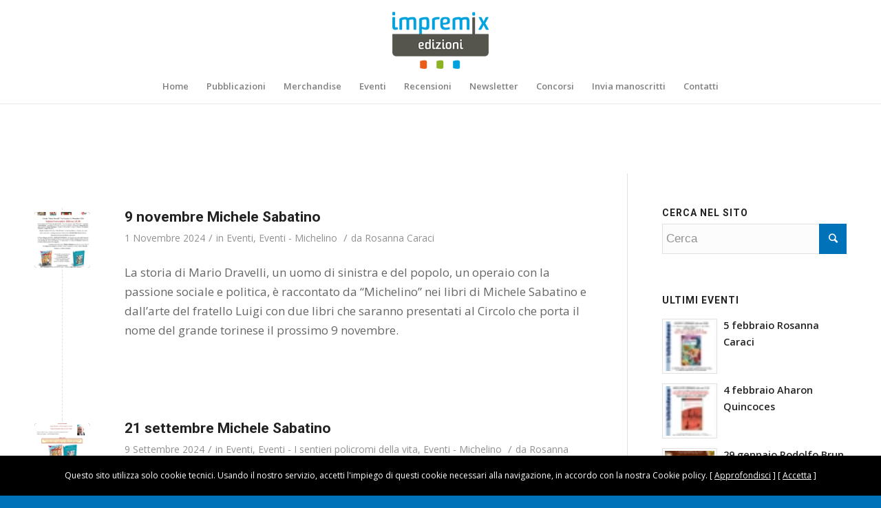

--- FILE ---
content_type: text/html; charset=UTF-8
request_url: https://www.impremix.it/category/eventi/eventi-michelino/
body_size: 15222
content:
<!DOCTYPE html>
<html lang="it-IT" class="html_stretched responsive av-preloader-disabled av-custom-lightbox  html_header_top html_logo_center html_bottom_nav_header html_menu_right html_custom html_header_sticky html_header_shrinking html_mobile_menu_phone html_header_searchicon_disabled html_content_align_center html_header_unstick_top_disabled html_header_stretch_disabled html_minimal_header html_minimal_header_shadow html_av-overlay-side html_av-overlay-side-classic html_av-submenu-noclone html_entry_id_19989 av-no-preview html_text_menu_active ">
<head>
<meta charset="UTF-8" />


<!-- mobile setting -->
<meta name="viewport" content="width=device-width, initial-scale=1, maximum-scale=1">

<!-- Scripts/CSS and wp_head hook -->
<meta name='robots' content='index, follow, max-image-preview:large, max-snippet:-1, max-video-preview:-1' />

	<!-- This site is optimized with the Yoast SEO plugin v24.2 - https://yoast.com/wordpress/plugins/seo/ -->
	<title>Eventi - Michelino Archivi - Impremix</title>
	<link rel="canonical" href="https://www.impremix.it/category/eventi/eventi-michelino/" />
	<meta property="og:locale" content="it_IT" />
	<meta property="og:type" content="article" />
	<meta property="og:title" content="Eventi - Michelino Archivi - Impremix" />
	<meta property="og:url" content="https://www.impremix.it/category/eventi/eventi-michelino/" />
	<meta property="og:site_name" content="Impremix" />
	<meta name="twitter:card" content="summary_large_image" />
	<script type="application/ld+json" class="yoast-schema-graph">{"@context":"https://schema.org","@graph":[{"@type":"CollectionPage","@id":"https://www.impremix.it/category/eventi/eventi-michelino/","url":"https://www.impremix.it/category/eventi/eventi-michelino/","name":"Eventi - Michelino Archivi - Impremix","isPartOf":{"@id":"https://www.impremix.it/#website"},"primaryImageOfPage":{"@id":"https://www.impremix.it/category/eventi/eventi-michelino/#primaryimage"},"image":{"@id":"https://www.impremix.it/category/eventi/eventi-michelino/#primaryimage"},"thumbnailUrl":"https://www.impremix.it/wp-content/uploads/2024/11/WhatsApp-Image-2024-10-31-at-20.03.03.jpeg","breadcrumb":{"@id":"https://www.impremix.it/category/eventi/eventi-michelino/#breadcrumb"},"inLanguage":"it-IT"},{"@type":"ImageObject","inLanguage":"it-IT","@id":"https://www.impremix.it/category/eventi/eventi-michelino/#primaryimage","url":"https://www.impremix.it/wp-content/uploads/2024/11/WhatsApp-Image-2024-10-31-at-20.03.03.jpeg","contentUrl":"https://www.impremix.it/wp-content/uploads/2024/11/WhatsApp-Image-2024-10-31-at-20.03.03.jpeg","width":1080,"height":1532},{"@type":"BreadcrumbList","@id":"https://www.impremix.it/category/eventi/eventi-michelino/#breadcrumb","itemListElement":[{"@type":"ListItem","position":1,"name":"Home","item":"https://www.impremix.it/"},{"@type":"ListItem","position":2,"name":"Eventi","item":"https://www.impremix.it/category/eventi/"},{"@type":"ListItem","position":3,"name":"Eventi - Michelino"}]},{"@type":"WebSite","@id":"https://www.impremix.it/#website","url":"https://www.impremix.it/","name":"Impremix","description":"Impremix Edizioni","potentialAction":[{"@type":"SearchAction","target":{"@type":"EntryPoint","urlTemplate":"https://www.impremix.it/?s={search_term_string}"},"query-input":{"@type":"PropertyValueSpecification","valueRequired":true,"valueName":"search_term_string"}}],"inLanguage":"it-IT"}]}</script>
	<!-- / Yoast SEO plugin. -->


<link rel="alternate" type="application/rss+xml" title="Impremix &raquo; Feed" href="https://www.impremix.it/feed/" />
<link rel="alternate" type="application/rss+xml" title="Impremix &raquo; Feed dei commenti" href="https://www.impremix.it/comments/feed/" />
<link rel="alternate" type="application/rss+xml" title="Impremix &raquo; Eventi - Michelino Feed della categoria" href="https://www.impremix.it/category/eventi/eventi-michelino/feed/" />

<!-- google webfont font replacement -->

			<script type='text/javascript'>
			if(!document.cookie.match(/aviaPrivacyGoogleWebfontsDisabled/)){
				(function() {
					var f = document.createElement('link');
					
					f.type 	= 'text/css';
					f.rel 	= 'stylesheet';
					f.href 	= '//fonts.googleapis.com/css?family=Roboto:100,400,700%7COpen+Sans:400,600';
					f.id 	= 'avia-google-webfont';
					
					document.getElementsByTagName('head')[0].appendChild(f);
				})();
			}
			</script>
			<style id='wp-img-auto-sizes-contain-inline-css' type='text/css'>
img:is([sizes=auto i],[sizes^="auto," i]){contain-intrinsic-size:3000px 1500px}
/*# sourceURL=wp-img-auto-sizes-contain-inline-css */
</style>
<style id='wp-emoji-styles-inline-css' type='text/css'>

	img.wp-smiley, img.emoji {
		display: inline !important;
		border: none !important;
		box-shadow: none !important;
		height: 1em !important;
		width: 1em !important;
		margin: 0 0.07em !important;
		vertical-align: -0.1em !important;
		background: none !important;
		padding: 0 !important;
	}
/*# sourceURL=wp-emoji-styles-inline-css */
</style>
<style id='wp-block-library-inline-css' type='text/css'>
:root{--wp-block-synced-color:#7a00df;--wp-block-synced-color--rgb:122,0,223;--wp-bound-block-color:var(--wp-block-synced-color);--wp-editor-canvas-background:#ddd;--wp-admin-theme-color:#007cba;--wp-admin-theme-color--rgb:0,124,186;--wp-admin-theme-color-darker-10:#006ba1;--wp-admin-theme-color-darker-10--rgb:0,107,160.5;--wp-admin-theme-color-darker-20:#005a87;--wp-admin-theme-color-darker-20--rgb:0,90,135;--wp-admin-border-width-focus:2px}@media (min-resolution:192dpi){:root{--wp-admin-border-width-focus:1.5px}}.wp-element-button{cursor:pointer}:root .has-very-light-gray-background-color{background-color:#eee}:root .has-very-dark-gray-background-color{background-color:#313131}:root .has-very-light-gray-color{color:#eee}:root .has-very-dark-gray-color{color:#313131}:root .has-vivid-green-cyan-to-vivid-cyan-blue-gradient-background{background:linear-gradient(135deg,#00d084,#0693e3)}:root .has-purple-crush-gradient-background{background:linear-gradient(135deg,#34e2e4,#4721fb 50%,#ab1dfe)}:root .has-hazy-dawn-gradient-background{background:linear-gradient(135deg,#faaca8,#dad0ec)}:root .has-subdued-olive-gradient-background{background:linear-gradient(135deg,#fafae1,#67a671)}:root .has-atomic-cream-gradient-background{background:linear-gradient(135deg,#fdd79a,#004a59)}:root .has-nightshade-gradient-background{background:linear-gradient(135deg,#330968,#31cdcf)}:root .has-midnight-gradient-background{background:linear-gradient(135deg,#020381,#2874fc)}:root{--wp--preset--font-size--normal:16px;--wp--preset--font-size--huge:42px}.has-regular-font-size{font-size:1em}.has-larger-font-size{font-size:2.625em}.has-normal-font-size{font-size:var(--wp--preset--font-size--normal)}.has-huge-font-size{font-size:var(--wp--preset--font-size--huge)}.has-text-align-center{text-align:center}.has-text-align-left{text-align:left}.has-text-align-right{text-align:right}.has-fit-text{white-space:nowrap!important}#end-resizable-editor-section{display:none}.aligncenter{clear:both}.items-justified-left{justify-content:flex-start}.items-justified-center{justify-content:center}.items-justified-right{justify-content:flex-end}.items-justified-space-between{justify-content:space-between}.screen-reader-text{border:0;clip-path:inset(50%);height:1px;margin:-1px;overflow:hidden;padding:0;position:absolute;width:1px;word-wrap:normal!important}.screen-reader-text:focus{background-color:#ddd;clip-path:none;color:#444;display:block;font-size:1em;height:auto;left:5px;line-height:normal;padding:15px 23px 14px;text-decoration:none;top:5px;width:auto;z-index:100000}html :where(.has-border-color){border-style:solid}html :where([style*=border-top-color]){border-top-style:solid}html :where([style*=border-right-color]){border-right-style:solid}html :where([style*=border-bottom-color]){border-bottom-style:solid}html :where([style*=border-left-color]){border-left-style:solid}html :where([style*=border-width]){border-style:solid}html :where([style*=border-top-width]){border-top-style:solid}html :where([style*=border-right-width]){border-right-style:solid}html :where([style*=border-bottom-width]){border-bottom-style:solid}html :where([style*=border-left-width]){border-left-style:solid}html :where(img[class*=wp-image-]){height:auto;max-width:100%}:where(figure){margin:0 0 1em}html :where(.is-position-sticky){--wp-admin--admin-bar--position-offset:var(--wp-admin--admin-bar--height,0px)}@media screen and (max-width:600px){html :where(.is-position-sticky){--wp-admin--admin-bar--position-offset:0px}}

/*# sourceURL=wp-block-library-inline-css */
</style><link rel='stylesheet' id='wc-blocks-style-css' href='https://www.impremix.it/wp-content/plugins/woocommerce/assets/client/blocks/wc-blocks.css?ver=wc-9.5.2' type='text/css' media='all' />
<style id='global-styles-inline-css' type='text/css'>
:root{--wp--preset--aspect-ratio--square: 1;--wp--preset--aspect-ratio--4-3: 4/3;--wp--preset--aspect-ratio--3-4: 3/4;--wp--preset--aspect-ratio--3-2: 3/2;--wp--preset--aspect-ratio--2-3: 2/3;--wp--preset--aspect-ratio--16-9: 16/9;--wp--preset--aspect-ratio--9-16: 9/16;--wp--preset--color--black: #000000;--wp--preset--color--cyan-bluish-gray: #abb8c3;--wp--preset--color--white: #ffffff;--wp--preset--color--pale-pink: #f78da7;--wp--preset--color--vivid-red: #cf2e2e;--wp--preset--color--luminous-vivid-orange: #ff6900;--wp--preset--color--luminous-vivid-amber: #fcb900;--wp--preset--color--light-green-cyan: #7bdcb5;--wp--preset--color--vivid-green-cyan: #00d084;--wp--preset--color--pale-cyan-blue: #8ed1fc;--wp--preset--color--vivid-cyan-blue: #0693e3;--wp--preset--color--vivid-purple: #9b51e0;--wp--preset--gradient--vivid-cyan-blue-to-vivid-purple: linear-gradient(135deg,rgb(6,147,227) 0%,rgb(155,81,224) 100%);--wp--preset--gradient--light-green-cyan-to-vivid-green-cyan: linear-gradient(135deg,rgb(122,220,180) 0%,rgb(0,208,130) 100%);--wp--preset--gradient--luminous-vivid-amber-to-luminous-vivid-orange: linear-gradient(135deg,rgb(252,185,0) 0%,rgb(255,105,0) 100%);--wp--preset--gradient--luminous-vivid-orange-to-vivid-red: linear-gradient(135deg,rgb(255,105,0) 0%,rgb(207,46,46) 100%);--wp--preset--gradient--very-light-gray-to-cyan-bluish-gray: linear-gradient(135deg,rgb(238,238,238) 0%,rgb(169,184,195) 100%);--wp--preset--gradient--cool-to-warm-spectrum: linear-gradient(135deg,rgb(74,234,220) 0%,rgb(151,120,209) 20%,rgb(207,42,186) 40%,rgb(238,44,130) 60%,rgb(251,105,98) 80%,rgb(254,248,76) 100%);--wp--preset--gradient--blush-light-purple: linear-gradient(135deg,rgb(255,206,236) 0%,rgb(152,150,240) 100%);--wp--preset--gradient--blush-bordeaux: linear-gradient(135deg,rgb(254,205,165) 0%,rgb(254,45,45) 50%,rgb(107,0,62) 100%);--wp--preset--gradient--luminous-dusk: linear-gradient(135deg,rgb(255,203,112) 0%,rgb(199,81,192) 50%,rgb(65,88,208) 100%);--wp--preset--gradient--pale-ocean: linear-gradient(135deg,rgb(255,245,203) 0%,rgb(182,227,212) 50%,rgb(51,167,181) 100%);--wp--preset--gradient--electric-grass: linear-gradient(135deg,rgb(202,248,128) 0%,rgb(113,206,126) 100%);--wp--preset--gradient--midnight: linear-gradient(135deg,rgb(2,3,129) 0%,rgb(40,116,252) 100%);--wp--preset--font-size--small: 13px;--wp--preset--font-size--medium: 20px;--wp--preset--font-size--large: 36px;--wp--preset--font-size--x-large: 42px;--wp--preset--font-family--inter: "Inter", sans-serif;--wp--preset--font-family--cardo: Cardo;--wp--preset--spacing--20: 0.44rem;--wp--preset--spacing--30: 0.67rem;--wp--preset--spacing--40: 1rem;--wp--preset--spacing--50: 1.5rem;--wp--preset--spacing--60: 2.25rem;--wp--preset--spacing--70: 3.38rem;--wp--preset--spacing--80: 5.06rem;--wp--preset--shadow--natural: 6px 6px 9px rgba(0, 0, 0, 0.2);--wp--preset--shadow--deep: 12px 12px 50px rgba(0, 0, 0, 0.4);--wp--preset--shadow--sharp: 6px 6px 0px rgba(0, 0, 0, 0.2);--wp--preset--shadow--outlined: 6px 6px 0px -3px rgb(255, 255, 255), 6px 6px rgb(0, 0, 0);--wp--preset--shadow--crisp: 6px 6px 0px rgb(0, 0, 0);}:where(.is-layout-flex){gap: 0.5em;}:where(.is-layout-grid){gap: 0.5em;}body .is-layout-flex{display: flex;}.is-layout-flex{flex-wrap: wrap;align-items: center;}.is-layout-flex > :is(*, div){margin: 0;}body .is-layout-grid{display: grid;}.is-layout-grid > :is(*, div){margin: 0;}:where(.wp-block-columns.is-layout-flex){gap: 2em;}:where(.wp-block-columns.is-layout-grid){gap: 2em;}:where(.wp-block-post-template.is-layout-flex){gap: 1.25em;}:where(.wp-block-post-template.is-layout-grid){gap: 1.25em;}.has-black-color{color: var(--wp--preset--color--black) !important;}.has-cyan-bluish-gray-color{color: var(--wp--preset--color--cyan-bluish-gray) !important;}.has-white-color{color: var(--wp--preset--color--white) !important;}.has-pale-pink-color{color: var(--wp--preset--color--pale-pink) !important;}.has-vivid-red-color{color: var(--wp--preset--color--vivid-red) !important;}.has-luminous-vivid-orange-color{color: var(--wp--preset--color--luminous-vivid-orange) !important;}.has-luminous-vivid-amber-color{color: var(--wp--preset--color--luminous-vivid-amber) !important;}.has-light-green-cyan-color{color: var(--wp--preset--color--light-green-cyan) !important;}.has-vivid-green-cyan-color{color: var(--wp--preset--color--vivid-green-cyan) !important;}.has-pale-cyan-blue-color{color: var(--wp--preset--color--pale-cyan-blue) !important;}.has-vivid-cyan-blue-color{color: var(--wp--preset--color--vivid-cyan-blue) !important;}.has-vivid-purple-color{color: var(--wp--preset--color--vivid-purple) !important;}.has-black-background-color{background-color: var(--wp--preset--color--black) !important;}.has-cyan-bluish-gray-background-color{background-color: var(--wp--preset--color--cyan-bluish-gray) !important;}.has-white-background-color{background-color: var(--wp--preset--color--white) !important;}.has-pale-pink-background-color{background-color: var(--wp--preset--color--pale-pink) !important;}.has-vivid-red-background-color{background-color: var(--wp--preset--color--vivid-red) !important;}.has-luminous-vivid-orange-background-color{background-color: var(--wp--preset--color--luminous-vivid-orange) !important;}.has-luminous-vivid-amber-background-color{background-color: var(--wp--preset--color--luminous-vivid-amber) !important;}.has-light-green-cyan-background-color{background-color: var(--wp--preset--color--light-green-cyan) !important;}.has-vivid-green-cyan-background-color{background-color: var(--wp--preset--color--vivid-green-cyan) !important;}.has-pale-cyan-blue-background-color{background-color: var(--wp--preset--color--pale-cyan-blue) !important;}.has-vivid-cyan-blue-background-color{background-color: var(--wp--preset--color--vivid-cyan-blue) !important;}.has-vivid-purple-background-color{background-color: var(--wp--preset--color--vivid-purple) !important;}.has-black-border-color{border-color: var(--wp--preset--color--black) !important;}.has-cyan-bluish-gray-border-color{border-color: var(--wp--preset--color--cyan-bluish-gray) !important;}.has-white-border-color{border-color: var(--wp--preset--color--white) !important;}.has-pale-pink-border-color{border-color: var(--wp--preset--color--pale-pink) !important;}.has-vivid-red-border-color{border-color: var(--wp--preset--color--vivid-red) !important;}.has-luminous-vivid-orange-border-color{border-color: var(--wp--preset--color--luminous-vivid-orange) !important;}.has-luminous-vivid-amber-border-color{border-color: var(--wp--preset--color--luminous-vivid-amber) !important;}.has-light-green-cyan-border-color{border-color: var(--wp--preset--color--light-green-cyan) !important;}.has-vivid-green-cyan-border-color{border-color: var(--wp--preset--color--vivid-green-cyan) !important;}.has-pale-cyan-blue-border-color{border-color: var(--wp--preset--color--pale-cyan-blue) !important;}.has-vivid-cyan-blue-border-color{border-color: var(--wp--preset--color--vivid-cyan-blue) !important;}.has-vivid-purple-border-color{border-color: var(--wp--preset--color--vivid-purple) !important;}.has-vivid-cyan-blue-to-vivid-purple-gradient-background{background: var(--wp--preset--gradient--vivid-cyan-blue-to-vivid-purple) !important;}.has-light-green-cyan-to-vivid-green-cyan-gradient-background{background: var(--wp--preset--gradient--light-green-cyan-to-vivid-green-cyan) !important;}.has-luminous-vivid-amber-to-luminous-vivid-orange-gradient-background{background: var(--wp--preset--gradient--luminous-vivid-amber-to-luminous-vivid-orange) !important;}.has-luminous-vivid-orange-to-vivid-red-gradient-background{background: var(--wp--preset--gradient--luminous-vivid-orange-to-vivid-red) !important;}.has-very-light-gray-to-cyan-bluish-gray-gradient-background{background: var(--wp--preset--gradient--very-light-gray-to-cyan-bluish-gray) !important;}.has-cool-to-warm-spectrum-gradient-background{background: var(--wp--preset--gradient--cool-to-warm-spectrum) !important;}.has-blush-light-purple-gradient-background{background: var(--wp--preset--gradient--blush-light-purple) !important;}.has-blush-bordeaux-gradient-background{background: var(--wp--preset--gradient--blush-bordeaux) !important;}.has-luminous-dusk-gradient-background{background: var(--wp--preset--gradient--luminous-dusk) !important;}.has-pale-ocean-gradient-background{background: var(--wp--preset--gradient--pale-ocean) !important;}.has-electric-grass-gradient-background{background: var(--wp--preset--gradient--electric-grass) !important;}.has-midnight-gradient-background{background: var(--wp--preset--gradient--midnight) !important;}.has-small-font-size{font-size: var(--wp--preset--font-size--small) !important;}.has-medium-font-size{font-size: var(--wp--preset--font-size--medium) !important;}.has-large-font-size{font-size: var(--wp--preset--font-size--large) !important;}.has-x-large-font-size{font-size: var(--wp--preset--font-size--x-large) !important;}
/*# sourceURL=global-styles-inline-css */
</style>

<style id='classic-theme-styles-inline-css' type='text/css'>
/*! This file is auto-generated */
.wp-block-button__link{color:#fff;background-color:#32373c;border-radius:9999px;box-shadow:none;text-decoration:none;padding:calc(.667em + 2px) calc(1.333em + 2px);font-size:1.125em}.wp-block-file__button{background:#32373c;color:#fff;text-decoration:none}
/*# sourceURL=/wp-includes/css/classic-themes.min.css */
</style>
<link rel='stylesheet' id='contact-form-7-css' href='https://www.impremix.it/wp-content/plugins/contact-form-7/includes/css/styles.css?ver=6.0.5' type='text/css' media='all' />
<style id='woocommerce-inline-inline-css' type='text/css'>
.woocommerce form .form-row .required { visibility: visible; }
/*# sourceURL=woocommerce-inline-inline-css */
</style>
<link rel='stylesheet' id='avia-merged-styles-css' href='https://www.impremix.it/wp-content/uploads/dynamic_avia/avia-merged-styles-f522f22c51b2df91bac093ce15e99b94.css' type='text/css' media='all' />
<script type="text/javascript" src="https://www.impremix.it/wp-includes/js/jquery/jquery.min.js?ver=3.7.1" id="jquery-core-js"></script>
<script type="text/javascript" src="https://www.impremix.it/wp-includes/js/jquery/jquery-migrate.min.js?ver=3.4.1" id="jquery-migrate-js"></script>
<script type="text/javascript" src="https://www.impremix.it/wp-content/plugins/woocommerce/assets/js/jquery-blockui/jquery.blockUI.min.js?ver=2.7.0-wc.9.5.2" id="jquery-blockui-js" defer="defer" data-wp-strategy="defer"></script>
<script type="text/javascript" id="wc-add-to-cart-js-extra">
/* <![CDATA[ */
var wc_add_to_cart_params = {"ajax_url":"/wp-admin/admin-ajax.php","wc_ajax_url":"/?wc-ajax=%%endpoint%%","i18n_view_cart":"Visualizza carrello","cart_url":"https://www.impremix.it/carrello/","is_cart":"","cart_redirect_after_add":"no"};
//# sourceURL=wc-add-to-cart-js-extra
/* ]]> */
</script>
<script type="text/javascript" src="https://www.impremix.it/wp-content/plugins/woocommerce/assets/js/frontend/add-to-cart.min.js?ver=9.5.2" id="wc-add-to-cart-js" defer="defer" data-wp-strategy="defer"></script>
<script type="text/javascript" src="https://www.impremix.it/wp-content/plugins/woocommerce/assets/js/js-cookie/js.cookie.min.js?ver=2.1.4-wc.9.5.2" id="js-cookie-js" defer="defer" data-wp-strategy="defer"></script>
<script type="text/javascript" id="woocommerce-js-extra">
/* <![CDATA[ */
var woocommerce_params = {"ajax_url":"/wp-admin/admin-ajax.php","wc_ajax_url":"/?wc-ajax=%%endpoint%%"};
//# sourceURL=woocommerce-js-extra
/* ]]> */
</script>
<script type="text/javascript" src="https://www.impremix.it/wp-content/plugins/woocommerce/assets/js/frontend/woocommerce.min.js?ver=9.5.2" id="woocommerce-js" defer="defer" data-wp-strategy="defer"></script>
<link rel="https://api.w.org/" href="https://www.impremix.it/wp-json/" /><link rel="alternate" title="JSON" type="application/json" href="https://www.impremix.it/wp-json/wp/v2/categories/731" /><link rel="EditURI" type="application/rsd+xml" title="RSD" href="https://www.impremix.it/xmlrpc.php?rsd" />
<meta name="generator" content="WordPress 6.9" />
<meta name="generator" content="WooCommerce 9.5.2" />
<!-- Meta Pixel Code -->
<script>
!function(f,b,e,v,n,t,s)
{if(f.fbq)return;n=f.fbq=function(){n.callMethod?
n.callMethod.apply(n,arguments):n.queue.push(arguments)};
if(!f._fbq)f._fbq=n;n.push=n;n.loaded=!0;n.version='2.0';
n.queue=[];t=b.createElement(e);t.async=!0;
t.src=v;s=b.getElementsByTagName(e)[0];
s.parentNode.insertBefore(t,s)}(window, document,'script',
'https://connect.facebook.net/en_US/fbevents.js');
fbq('init', '1190765725972307');
fbq('track', 'PageView');
</script>
<noscript><img height="1" width="1" style="display:none"
src="https://www.facebook.com/tr?id=1190765725972307&ev=PageView&noscript=1"
/></noscript>
<!-- End Meta Pixel Code --><link rel="profile" href="https://gmpg.org/xfn/11" />
<link rel="alternate" type="application/rss+xml" title="Impremix RSS2 Feed" href="https://www.impremix.it/feed/" />
<link rel="pingback" href="https://www.impremix.it/xmlrpc.php" />

<style type='text/css' media='screen'>
 #top #header_main > .container, #top #header_main > .container .main_menu  .av-main-nav > li > a, #top #header_main #menu-item-shop .cart_dropdown_link{ height:200px; line-height: 200px; }
 .html_top_nav_header .av-logo-container{ height:200px;  }
 .html_header_top.html_header_sticky #top #wrap_all #main{ padding-top:252px; } 
</style>
<!--[if lt IE 9]><script src="https://www.impremix.it/wp-content/themes/enfold/js/html5shiv.js"></script><![endif]-->

	<noscript><style>.woocommerce-product-gallery{ opacity: 1 !important; }</style></noscript>
	<!-- Meta Pixel Code -->
<script>
!function(f,b,e,v,n,t,s)
{if(f.fbq)return;n=f.fbq=function(){n.callMethod?
n.callMethod.apply(n,arguments):n.queue.push(arguments)};
if(!f._fbq)f._fbq=n;n.push=n;n.loaded=!0;n.version='2.0';
n.queue=[];t=b.createElement(e);t.async=!0;
t.src=v;s=b.getElementsByTagName(e)[0];
s.parentNode.insertBefore(t,s)}(window, document,'script',
'https://connect.facebook.net/en_US/fbevents.js');
fbq('init', '1190765725972307');
fbq('track', 'PageView');
</script>
<noscript><img height="1" width="1" style="display:none"
src="https://www.facebook.com/tr?id=1190765725972307&ev=PageView&noscript=1"
/></noscript>
<!-- End Meta Pixel Code -->
<!-- To speed up the rendering and to display the site as fast as possible to the user we include some styles and scripts for above the fold content inline -->
<script type="text/javascript">'use strict';var avia_is_mobile=!1;if(/Android|webOS|iPhone|iPad|iPod|BlackBerry|IEMobile|Opera Mini/i.test(navigator.userAgent)&&'ontouchstart' in document.documentElement){avia_is_mobile=!0;document.documentElement.className+=' avia_mobile '}
else{document.documentElement.className+=' avia_desktop '};document.documentElement.className+=' js_active ';(function(){var e=['-webkit-','-moz-','-ms-',''],n='';for(var t in e){if(e[t]+'transform' in document.documentElement.style){document.documentElement.className+=' avia_transform ';n=e[t]+'transform'};if(e[t]+'perspective' in document.documentElement.style)document.documentElement.className+=' avia_transform3d '};if(typeof document.getElementsByClassName=='function'&&typeof document.documentElement.getBoundingClientRect=='function'&&avia_is_mobile==!1){if(n&&window.innerHeight>0){setTimeout(function(){var e=0,o={},a=0,t=document.getElementsByClassName('av-parallax'),i=window.pageYOffset||document.documentElement.scrollTop;for(e=0;e<t.length;e++){t[e].style.top='0px';o=t[e].getBoundingClientRect();a=Math.ceil((window.innerHeight+i-o.top)*0.3);t[e].style[n]='translate(0px, '+a+'px)';t[e].style.top='auto';t[e].className+=' enabled-parallax '}},50)}}})();</script><style class='wp-fonts-local' type='text/css'>
@font-face{font-family:Inter;font-style:normal;font-weight:300 900;font-display:fallback;src:url('https://www.impremix.it/wp-content/plugins/woocommerce/assets/fonts/Inter-VariableFont_slnt,wght.woff2') format('woff2');font-stretch:normal;}
@font-face{font-family:Cardo;font-style:normal;font-weight:400;font-display:fallback;src:url('https://www.impremix.it/wp-content/plugins/woocommerce/assets/fonts/cardo_normal_400.woff2') format('woff2');}
</style>
		<style type="text/css" id="wp-custom-css">
			.avia-content-slider .slide-entry-excerpt {

	font-size: 14px;
	line-height: 19px;
}

		</style>
		<style type='text/css'>
@font-face {font-family: 'entypo-fontello'; font-weight: normal; font-style: normal; font-display: auto;
src: url('https://www.impremix.it/wp-content/themes/enfold/config-templatebuilder/avia-template-builder/assets/fonts/entypo-fontello.eot');
src: url('https://www.impremix.it/wp-content/themes/enfold/config-templatebuilder/avia-template-builder/assets/fonts/entypo-fontello.eot?#iefix') format('embedded-opentype'), 
url('https://www.impremix.it/wp-content/themes/enfold/config-templatebuilder/avia-template-builder/assets/fonts/entypo-fontello.woff') format('woff'), 
url('https://www.impremix.it/wp-content/themes/enfold/config-templatebuilder/avia-template-builder/assets/fonts/entypo-fontello.ttf') format('truetype'), 
url('https://www.impremix.it/wp-content/themes/enfold/config-templatebuilder/avia-template-builder/assets/fonts/entypo-fontello.svg#entypo-fontello') format('svg');
} #top .avia-font-entypo-fontello, body .avia-font-entypo-fontello, html body [data-av_iconfont='entypo-fontello']:before{ font-family: 'entypo-fontello'; }
</style>

<!--
Debugging Info for Theme support: 

Theme: Enfold
Version: 4.5.7
Installed: enfold
AviaFramework Version: 5.0
AviaBuilder Version: 0.9.5
aviaElementManager Version: 1.0.1
ML:128-PU:28-PLA:16
WP:6.9
Compress: CSS:all theme files - JS:all theme files
Updates: disabled
PLAu:14
-->
</head>




<body data-rsssl=1 id="top" class="archive category category-eventi-michelino category-731 wp-theme-enfold  rtl_columns stretched roboto open_sans theme-enfold woocommerce-no-js" itemscope="itemscope" itemtype="https://schema.org/WebPage" >

	
	<div id='wrap_all'>

	
<header id='header' class='all_colors header_color light_bg_color  av_header_top av_logo_center av_bottom_nav_header av_menu_right av_custom av_header_sticky av_header_shrinking av_header_stretch_disabled av_mobile_menu_phone av_header_searchicon_disabled av_header_unstick_top_disabled av_minimal_header av_minimal_header_shadow av_header_border_disabled'  role="banner" itemscope="itemscope" itemtype="https://schema.org/WPHeader" >

		<div  id='header_main' class='container_wrap container_wrap_logo'>
	
        <ul  class = 'menu-item cart_dropdown ' data-success='è stato aggiunto al carrello'><li class='cart_dropdown_first'><a class='cart_dropdown_link' href='https://www.impremix.it/carrello/'><span aria-hidden='true' data-av_icon='' data-av_iconfont='entypo-fontello'></span><span class='av-cart-counter'>0</span><span class='avia_hidden_link_text'>Carrello</span></a><!--<span class='cart_subtotal'><span class="woocommerce-Price-amount amount"><bdi>0,00&nbsp;<span class="woocommerce-Price-currencySymbol">&euro;</span></bdi></span></span>--><div class='dropdown_widget dropdown_widget_cart'><div class='avia-arrow'></div><div class="widget_shopping_cart_content"></div></div></li></ul><div class='container av-logo-container'><div class='inner-container'><span class='logo'><a href='https://www.impremix.it/'><img height='100' width='300' src='https://www.impremix.it/wp-content/uploads/2025/01/edizioni_header.png' alt='Impremix' /></a></span><ul class='noLightbox social_bookmarks icon_count_2'></ul></div></div><div id='header_main_alternate' class='container_wrap'><div class='container'><nav class='main_menu' data-selectname='Seleziona una pagina'  role="navigation" itemscope="itemscope" itemtype="https://schema.org/SiteNavigationElement" ><div class="avia-menu av-main-nav-wrap"><ul id="avia-menu" class="menu av-main-nav"><li id="menu-item-3020" class="menu-item menu-item-type-post_type menu-item-object-page menu-item-top-level menu-item-top-level-1"><a href="https://www.impremix.it/home/" itemprop="url"><span class="avia-bullet"></span><span class="avia-menu-text">Home</span><span class="avia-menu-fx"><span class="avia-arrow-wrap"><span class="avia-arrow"></span></span></span></a></li>
<li id="menu-item-21515" class="menu-item menu-item-type-custom menu-item-object-custom menu-item-has-children menu-item-top-level menu-item-top-level-2"><a href="#" itemprop="url"><span class="avia-bullet"></span><span class="avia-menu-text">Pubblicazioni</span><span class="avia-menu-fx"><span class="avia-arrow-wrap"><span class="avia-arrow"></span></span></span></a>


<ul class="sub-menu">
	<li id="menu-item-4391" class="menu-item menu-item-type-post_type menu-item-object-page"><a href="https://www.impremix.it/negozio/" itemprop="url"><span class="avia-bullet"></span><span class="avia-menu-text">Libri</span></a></li>
	<li id="menu-item-4404" class="menu-item menu-item-type-custom menu-item-object-custom menu-item-has-children"><a href="#" itemprop="url"><span class="avia-bullet"></span><span class="avia-menu-text">Collane</span></a>
	<ul class="sub-menu">
		<li id="menu-item-11089" class="menu-item menu-item-type-taxonomy menu-item-object-product_cat"><a href="https://www.impremix.it/categoria-prodotto/illustrati/" itemprop="url"><span class="avia-bullet"></span><span class="avia-menu-text">Albi illustrati</span></a></li>
		<li id="menu-item-4405" class="menu-item menu-item-type-taxonomy menu-item-object-product_cat"><a href="https://www.impremix.it/categoria-prodotto/architettura/" itemprop="url"><span class="avia-bullet"></span><span class="avia-menu-text">Architettura</span></a></li>
		<li id="menu-item-4406" class="menu-item menu-item-type-taxonomy menu-item-object-product_cat"><a href="https://www.impremix.it/categoria-prodotto/arte/" itemprop="url"><span class="avia-bullet"></span><span class="avia-menu-text">Arte</span></a></li>
		<li id="menu-item-4407" class="menu-item menu-item-type-taxonomy menu-item-object-product_cat"><a href="https://www.impremix.it/categoria-prodotto/atti-e-documenti/" itemprop="url"><span class="avia-bullet"></span><span class="avia-menu-text">Atti e Documenti</span></a></li>
		<li id="menu-item-21688" class="menu-item menu-item-type-taxonomy menu-item-object-product_cat"><a href="https://www.impremix.it/categoria-prodotto/cucina/" itemprop="url"><span class="avia-bullet"></span><span class="avia-menu-text">Cucina</span></a></li>
		<li id="menu-item-4408" class="menu-item menu-item-type-taxonomy menu-item-object-product_cat"><a href="https://www.impremix.it/categoria-prodotto/fantasy/" itemprop="url"><span class="avia-bullet"></span><span class="avia-menu-text">Fantasy</span></a></li>
		<li id="menu-item-4409" class="menu-item menu-item-type-taxonomy menu-item-object-product_cat"><a href="https://www.impremix.it/categoria-prodotto/fiabe/" itemprop="url"><span class="avia-bullet"></span><span class="avia-menu-text">Fiabe</span></a></li>
		<li id="menu-item-11323" class="menu-item menu-item-type-taxonomy menu-item-object-product_cat"><a href="https://www.impremix.it/categoria-prodotto/manualistica/" itemprop="url"><span class="avia-bullet"></span><span class="avia-menu-text">Guide e Manuali</span></a></li>
		<li id="menu-item-4410" class="menu-item menu-item-type-taxonomy menu-item-object-product_cat menu-item-has-children"><a href="https://www.impremix.it/categoria-prodotto/narrativa/" itemprop="url"><span class="avia-bullet"></span><span class="avia-menu-text">Narrativa</span></a>
		<ul class="sub-menu">
			<li id="menu-item-8132" class="menu-item menu-item-type-taxonomy menu-item-object-product_cat"><a href="https://www.impremix.it/categoria-prodotto/narrativa/album/" itemprop="url"><span class="avia-bullet"></span><span class="avia-menu-text">Album di famiglia</span></a></li>
			<li id="menu-item-9390" class="menu-item menu-item-type-taxonomy menu-item-object-product_cat"><a href="https://www.impremix.it/categoria-prodotto/narrativa/gialli/" itemprop="url"><span class="avia-bullet"></span><span class="avia-menu-text">Gialli</span></a></li>
		</ul>
</li>
		<li id="menu-item-4411" class="menu-item menu-item-type-taxonomy menu-item-object-product_cat menu-item-has-children"><a href="https://www.impremix.it/categoria-prodotto/poesia/" itemprop="url"><span class="avia-bullet"></span><span class="avia-menu-text">Poesia</span></a>
		<ul class="sub-menu">
			<li id="menu-item-21529" class="menu-item menu-item-type-taxonomy menu-item-object-product_cat"><a href="https://www.impremix.it/categoria-prodotto/poesia/bifrontiana/" itemprop="url"><span class="avia-bullet"></span><span class="avia-menu-text">Bifrontiana</span></a></li>
			<li id="menu-item-8133" class="menu-item menu-item-type-taxonomy menu-item-object-product_cat"><a href="https://www.impremix.it/categoria-prodotto/poesia/canadiana/" itemprop="url"><span class="avia-bullet"></span><span class="avia-menu-text">Canadiana</span></a></li>
		</ul>
</li>
		<li id="menu-item-16921" class="menu-item menu-item-type-taxonomy menu-item-object-product_cat"><a href="https://www.impremix.it/categoria-prodotto/riviste/" itemprop="url"><span class="avia-bullet"></span><span class="avia-menu-text">Riviste</span></a></li>
		<li id="menu-item-10392" class="menu-item menu-item-type-taxonomy menu-item-object-product_cat"><a href="https://www.impremix.it/categoria-prodotto/romanzo-a-fumetti/" itemprop="url"><span class="avia-bullet"></span><span class="avia-menu-text">Racconto a fumetti</span></a></li>
		<li id="menu-item-4412" class="menu-item menu-item-type-taxonomy menu-item-object-product_cat"><a href="https://www.impremix.it/categoria-prodotto/saggistica/" itemprop="url"><span class="avia-bullet"></span><span class="avia-menu-text">Saggistica</span></a></li>
		<li id="menu-item-4413" class="menu-item menu-item-type-taxonomy menu-item-object-product_cat"><a href="https://www.impremix.it/categoria-prodotto/storia/" itemprop="url"><span class="avia-bullet"></span><span class="avia-menu-text">Storia</span></a></li>
		<li id="menu-item-4414" class="menu-item menu-item-type-taxonomy menu-item-object-product_cat"><a href="https://www.impremix.it/categoria-prodotto/tecnica/" itemprop="url"><span class="avia-bullet"></span><span class="avia-menu-text">Tecnica</span></a></li>
		<li id="menu-item-11684" class="menu-item menu-item-type-taxonomy menu-item-object-product_cat"><a href="https://www.impremix.it/categoria-prodotto/thriller-e-mystery/" itemprop="url"><span class="avia-bullet"></span><span class="avia-menu-text">Thriller e Mystery</span></a></li>
		<li id="menu-item-4415" class="menu-item menu-item-type-taxonomy menu-item-object-product_cat"><a href="https://www.impremix.it/categoria-prodotto/varia/" itemprop="url"><span class="avia-bullet"></span><span class="avia-menu-text">Varia</span></a></li>
	</ul>
</li>
	<li id="menu-item-4382" class="menu-item menu-item-type-post_type menu-item-object-page"><a href="https://www.impremix.it/autori/" itemprop="url"><span class="avia-bullet"></span><span class="avia-menu-text">Autori</span></a></li>
</ul>
</li>
<li id="menu-item-22929" class="menu-item menu-item-type-taxonomy menu-item-object-product_cat menu-item-mega-parent  menu-item-top-level menu-item-top-level-3"><a href="https://www.impremix.it/categoria-prodotto/merchandise/" itemprop="url"><span class="avia-bullet"></span><span class="avia-menu-text">Merchandise</span><span class="avia-menu-fx"><span class="avia-arrow-wrap"><span class="avia-arrow"></span></span></span></a></li>
<li id="menu-item-4386" class="menu-item menu-item-type-post_type menu-item-object-page menu-item-top-level menu-item-top-level-4"><a href="https://www.impremix.it/eventi/" itemprop="url"><span class="avia-bullet"></span><span class="avia-menu-text">Eventi</span><span class="avia-menu-fx"><span class="avia-arrow-wrap"><span class="avia-arrow"></span></span></span></a></li>
<li id="menu-item-9926" class="menu-item menu-item-type-post_type menu-item-object-page menu-item-mega-parent  menu-item-top-level menu-item-top-level-5"><a href="https://www.impremix.it/recensioni/" itemprop="url"><span class="avia-bullet"></span><span class="avia-menu-text">Recensioni</span><span class="avia-menu-fx"><span class="avia-arrow-wrap"><span class="avia-arrow"></span></span></span></a></li>
<li id="menu-item-8353" class="menu-item menu-item-type-post_type menu-item-object-page menu-item-mega-parent  menu-item-top-level menu-item-top-level-6"><a href="https://www.impremix.it/newsletter/" itemprop="url"><span class="avia-bullet"></span><span class="avia-menu-text">Newsletter</span><span class="avia-menu-fx"><span class="avia-arrow-wrap"><span class="avia-arrow"></span></span></span></a></li>
<li id="menu-item-21479" class="menu-item menu-item-type-custom menu-item-object-custom menu-item-has-children menu-item-top-level menu-item-top-level-7"><a href="#" itemprop="url"><span class="avia-bullet"></span><span class="avia-menu-text">Concorsi</span><span class="avia-menu-fx"><span class="avia-arrow-wrap"><span class="avia-arrow"></span></span></span></a>


<ul class="sub-menu">
	<li id="menu-item-21480" class="menu-item menu-item-type-post_type menu-item-object-page"><a href="https://www.impremix.it/concorso-ecoversi/" itemprop="url"><span class="avia-bullet"></span><span class="avia-menu-text">Concorso Ecoversi</span></a></li>
</ul>
</li>
<li id="menu-item-21519" class="menu-item menu-item-type-custom menu-item-object-custom menu-item-has-children menu-item-top-level menu-item-top-level-8"><a href="#" itemprop="url"><span class="avia-bullet"></span><span class="avia-menu-text">Invia manoscritti</span><span class="avia-menu-fx"><span class="avia-arrow-wrap"><span class="avia-arrow"></span></span></span></a>


<ul class="sub-menu">
	<li id="menu-item-4387" class="menu-item menu-item-type-post_type menu-item-object-page"><a href="https://www.impremix.it/manoscritti/" itemprop="url"><span class="avia-bullet"></span><span class="avia-menu-text">Manoscritti</span></a></li>
	<li id="menu-item-11224" class="menu-item menu-item-type-post_type menu-item-object-page"><a href="https://www.impremix.it/libri-illustrati/" itemprop="url"><span class="avia-bullet"></span><span class="avia-menu-text">Albi illustrati</span></a></li>
</ul>
</li>
<li id="menu-item-3022" class="menu-item menu-item-type-post_type menu-item-object-page menu-item-top-level menu-item-top-level-9"><a href="https://www.impremix.it/contatti/" itemprop="url"><span class="avia-bullet"></span><span class="avia-menu-text">Contatti</span><span class="avia-menu-fx"><span class="avia-arrow-wrap"><span class="avia-arrow"></span></span></span></a></li>
<li class="av-burger-menu-main menu-item-avia-special ">
	        			<a href="#">
							<span class="av-hamburger av-hamburger--spin av-js-hamburger">
					        <span class="av-hamburger-box">
						          <span class="av-hamburger-inner"></span>
						          <strong>Menu</strong>
					        </span>
							</span>
						</a>
	        		   </li></ul></div></nav></div> </div> 
		<!-- end container_wrap-->
		</div>
		<div class='header_bg'></div>

<!-- end header -->
</header>
		
	<div id='main' class='all_colors' data-scroll-offset='200'>

	
		<div class='container_wrap container_wrap_first main_color sidebar_right'>

			<div class='container template-blog '>

				<main class='content av-content-small alpha units'  role="main" itemprop="mainContentOfPage" itemscope="itemscope" itemtype="https://schema.org/Blog" >
					
					                    

                    <article class='post-entry post-entry-type-standard post-entry-19989 post-loop-1 post-parity-odd single-small with-slider post-19989 post type-post status-publish format-standard has-post-thumbnail hentry category-eventi category-eventi-michelino'  itemscope="itemscope" itemtype="https://schema.org/BlogPosting" itemprop="blogPost" ><div class='blog-meta'><a href='https://www.impremix.it/9-novembre-michele-sabatino/' class='small-preview' title='9 novembre Michele Sabatino'><img width="180" height="180" src="https://www.impremix.it/wp-content/uploads/2024/11/WhatsApp-Image-2024-10-31-at-20.03.03-180x180.jpeg" class="attachment-square size-square wp-post-image" alt="" decoding="async" srcset="https://www.impremix.it/wp-content/uploads/2024/11/WhatsApp-Image-2024-10-31-at-20.03.03-180x180.jpeg 180w, https://www.impremix.it/wp-content/uploads/2024/11/WhatsApp-Image-2024-10-31-at-20.03.03-80x80.jpeg 80w, https://www.impremix.it/wp-content/uploads/2024/11/WhatsApp-Image-2024-10-31-at-20.03.03-36x36.jpeg 36w, https://www.impremix.it/wp-content/uploads/2024/11/WhatsApp-Image-2024-10-31-at-20.03.03-120x120.jpeg 120w, https://www.impremix.it/wp-content/uploads/2024/11/WhatsApp-Image-2024-10-31-at-20.03.03-450x450.jpeg 450w, https://www.impremix.it/wp-content/uploads/2024/11/WhatsApp-Image-2024-10-31-at-20.03.03-300x300.jpeg 300w, https://www.impremix.it/wp-content/uploads/2024/11/WhatsApp-Image-2024-10-31-at-20.03.03-100x100.jpeg 100w" sizes="(max-width: 180px) 100vw, 180px" /><span class="iconfont" aria-hidden='true' data-av_icon='' data-av_iconfont='entypo-fontello'></span></a></div><div class='entry-content-wrapper clearfix standard-content'><header class="entry-content-header"><h2 class='post-title entry-title '  itemprop="headline" >	<a href='https://www.impremix.it/9-novembre-michele-sabatino/' rel='bookmark' title='Link Permanente: 9 novembre Michele Sabatino'>9 novembre Michele Sabatino			<span class='post-format-icon minor-meta'></span>	</a></h2><span class='post-meta-infos'><time class='date-container minor-meta updated' >1 Novembre 2024</time><span class='text-sep text-sep-date'>/</span><span class="blog-categories minor-meta">in <a href="https://www.impremix.it/category/eventi/" rel="tag">Eventi</a>, <a href="https://www.impremix.it/category/eventi/eventi-michelino/" rel="tag">Eventi - Michelino</a> </span><span class="text-sep text-sep-cat">/</span><span class="blog-author minor-meta">da <span class="entry-author-link" ><span class="vcard author"><span class="fn"><a href="https://www.impremix.it/author/rosanna/" title="Articoli scritti da Rosanna Caraci" rel="author">Rosanna Caraci</a></span></span></span></span></span></header><div class="entry-content"  itemprop="text" ><p>La storia di Mario Dravelli, un uomo di sinistra e del popolo, un operaio con la passione sociale e politica, è raccontato da &#8220;Michelino&#8221; nei libri di Michele Sabatino e dall&#8217;arte del fratello Luigi con due libri che saranno presentati al Circolo che porta il nome del grande torinese il prossimo 9 novembre.</p>
</div><footer class="entry-footer"></footer><div class='post_delimiter'></div></div><div class='post_author_timeline'></div><span class='hidden'>
			<span class='av-structured-data'  itemprop="image" itemscope="itemscope" itemtype="https://schema.org/ImageObject"  itemprop='image'>
					   <span itemprop='url' >https://www.impremix.it/wp-content/uploads/2024/11/WhatsApp-Image-2024-10-31-at-20.03.03.jpeg</span>
					   <span itemprop='height' >1532</span>
					   <span itemprop='width' >1080</span>
				  </span><span class='av-structured-data'  itemprop="publisher" itemtype="https://schema.org/Organization" itemscope="itemscope" >
				<span itemprop='name'>Rosanna Caraci</span>
				<span itemprop='logo' itemscope itemtype='https://schema.org/ImageObject'>
				   <span itemprop='url'>https://www.impremix.it/wp-content/uploads/2025/01/edizioni_header.png</span>
				 </span>
			  </span><span class='av-structured-data'  itemprop="author" itemscope="itemscope" itemtype="https://schema.org/Person" ><span itemprop='name'>Rosanna Caraci</span></span><span class='av-structured-data'  itemprop="datePublished" datetime="2024-11-01T20:52:40+01:00" >2024-11-01 20:52:40</span><span class='av-structured-data'  itemprop="dateModified" itemtype="https://schema.org/dateModified" >2024-11-21 14:26:19</span><span class='av-structured-data'  itemprop="mainEntityOfPage" itemtype="https://schema.org/mainEntityOfPage" ><span itemprop='name'>9 novembre Michele Sabatino</span></span></span></article><article class='post-entry post-entry-type-standard post-entry-18458 post-loop-2 post-parity-even single-small with-slider post-18458 post type-post status-publish format-standard has-post-thumbnail hentry category-eventi category-eventi-policromi category-eventi-michelino'  itemscope="itemscope" itemtype="https://schema.org/BlogPosting" itemprop="blogPost" ><div class='blog-meta'><a href='https://www.impremix.it/21-settembre-michele-sabatino/' class='small-preview' title='21 settembre Michele Sabatino'><img width="180" height="180" src="https://www.impremix.it/wp-content/uploads/2024/09/INIZIATIVA-FOND-GRAMSCI-1_page-0001-180x180.jpg" class="attachment-square size-square wp-post-image" alt="" decoding="async" srcset="https://www.impremix.it/wp-content/uploads/2024/09/INIZIATIVA-FOND-GRAMSCI-1_page-0001-180x180.jpg 180w, https://www.impremix.it/wp-content/uploads/2024/09/INIZIATIVA-FOND-GRAMSCI-1_page-0001-80x80.jpg 80w, https://www.impremix.it/wp-content/uploads/2024/09/INIZIATIVA-FOND-GRAMSCI-1_page-0001-36x36.jpg 36w, https://www.impremix.it/wp-content/uploads/2024/09/INIZIATIVA-FOND-GRAMSCI-1_page-0001-120x120.jpg 120w, https://www.impremix.it/wp-content/uploads/2024/09/INIZIATIVA-FOND-GRAMSCI-1_page-0001-450x450.jpg 450w, https://www.impremix.it/wp-content/uploads/2024/09/INIZIATIVA-FOND-GRAMSCI-1_page-0001-300x300.jpg 300w, https://www.impremix.it/wp-content/uploads/2024/09/INIZIATIVA-FOND-GRAMSCI-1_page-0001-100x100.jpg 100w" sizes="(max-width: 180px) 100vw, 180px" /><span class="iconfont" aria-hidden='true' data-av_icon='' data-av_iconfont='entypo-fontello'></span></a></div><div class='entry-content-wrapper clearfix standard-content'><header class="entry-content-header"><h2 class='post-title entry-title '  itemprop="headline" >	<a href='https://www.impremix.it/21-settembre-michele-sabatino/' rel='bookmark' title='Link Permanente: 21 settembre Michele Sabatino'>21 settembre Michele Sabatino			<span class='post-format-icon minor-meta'></span>	</a></h2><span class='post-meta-infos'><time class='date-container minor-meta updated' >9 Settembre 2024</time><span class='text-sep text-sep-date'>/</span><span class="blog-categories minor-meta">in <a href="https://www.impremix.it/category/eventi/" rel="tag">Eventi</a>, <a href="https://www.impremix.it/category/eventi/eventi-policromi/" rel="tag">Eventi - I sentieri policromi della vita</a>, <a href="https://www.impremix.it/category/eventi/eventi-michelino/" rel="tag">Eventi - Michelino</a> </span><span class="text-sep text-sep-cat">/</span><span class="blog-author minor-meta">da <span class="entry-author-link" ><span class="vcard author"><span class="fn"><a href="https://www.impremix.it/author/rosanna/" title="Articoli scritti da Rosanna Caraci" rel="author">Rosanna Caraci</a></span></span></span></span></span></header><div class="entry-content"  itemprop="text" ><p>Due volumi che fotografano attraverso la vita dei protagonisti narrati una fetta importante di storia del nostro Paese, della politica e dell&#8217;amore per la terra natia. &#8220;I Sentieri policromi della vita&#8221; e &#8220;Michelino&#8221; sono i libri di Michele Sabatino che verranno presentati al Polo del Novecento di Torino.</p>
</div><footer class="entry-footer"></footer><div class='post_delimiter'></div></div><div class='post_author_timeline'></div><span class='hidden'>
			<span class='av-structured-data'  itemprop="image" itemscope="itemscope" itemtype="https://schema.org/ImageObject"  itemprop='image'>
					   <span itemprop='url' >https://www.impremix.it/wp-content/uploads/2024/09/INIZIATIVA-FOND-GRAMSCI-1_page-0001.jpg</span>
					   <span itemprop='height' >1754</span>
					   <span itemprop='width' >1241</span>
				  </span><span class='av-structured-data'  itemprop="publisher" itemtype="https://schema.org/Organization" itemscope="itemscope" >
				<span itemprop='name'>Rosanna Caraci</span>
				<span itemprop='logo' itemscope itemtype='https://schema.org/ImageObject'>
				   <span itemprop='url'>https://www.impremix.it/wp-content/uploads/2025/01/edizioni_header.png</span>
				 </span>
			  </span><span class='av-structured-data'  itemprop="author" itemscope="itemscope" itemtype="https://schema.org/Person" ><span itemprop='name'>Rosanna Caraci</span></span><span class='av-structured-data'  itemprop="datePublished" datetime="2024-09-09T21:10:16+02:00" >2024-09-09 21:10:16</span><span class='av-structured-data'  itemprop="dateModified" itemtype="https://schema.org/dateModified" >2024-09-26 15:52:27</span><span class='av-structured-data'  itemprop="mainEntityOfPage" itemtype="https://schema.org/mainEntityOfPage" ><span itemprop='name'>21 settembre Michele Sabatino</span></span></span></article><article class='post-entry post-entry-type-standard post-entry-12158 post-loop-3 post-parity-odd single-small with-slider post-12158 post type-post status-publish format-standard has-post-thumbnail hentry category-eventi-michelino'  itemscope="itemscope" itemtype="https://schema.org/BlogPosting" itemprop="blogPost" ><div class='blog-meta'><a href='https://www.impremix.it/7-settembre-michele-sabatino/' class='small-preview' title='7 settembre Michele Sabatino'><img width="180" height="180" src="https://www.impremix.it/wp-content/uploads/2023/08/Invito-alla-presentazione-del-libro-di-Michele-Sabatino-2-page-001-1-180x180.jpg" class="attachment-square size-square wp-post-image" alt="" decoding="async" srcset="https://www.impremix.it/wp-content/uploads/2023/08/Invito-alla-presentazione-del-libro-di-Michele-Sabatino-2-page-001-1-180x180.jpg 180w, https://www.impremix.it/wp-content/uploads/2023/08/Invito-alla-presentazione-del-libro-di-Michele-Sabatino-2-page-001-1-80x80.jpg 80w, https://www.impremix.it/wp-content/uploads/2023/08/Invito-alla-presentazione-del-libro-di-Michele-Sabatino-2-page-001-1-36x36.jpg 36w, https://www.impremix.it/wp-content/uploads/2023/08/Invito-alla-presentazione-del-libro-di-Michele-Sabatino-2-page-001-1-100x100.jpg 100w" sizes="(max-width: 180px) 100vw, 180px" /><span class="iconfont" aria-hidden='true' data-av_icon='' data-av_iconfont='entypo-fontello'></span></a></div><div class='entry-content-wrapper clearfix standard-content'><header class="entry-content-header"><h2 class='post-title entry-title '  itemprop="headline" >	<a href='https://www.impremix.it/7-settembre-michele-sabatino/' rel='bookmark' title='Link Permanente: 7 settembre Michele Sabatino'>7 settembre Michele Sabatino			<span class='post-format-icon minor-meta'></span>	</a></h2><span class='post-meta-infos'><time class='date-container minor-meta updated' >30 Agosto 2023</time><span class='text-sep text-sep-date'>/</span><span class="blog-categories minor-meta">in <a href="https://www.impremix.it/category/eventi/eventi-michelino/" rel="tag">Eventi - Michelino</a> </span><span class="text-sep text-sep-cat">/</span><span class="blog-author minor-meta">da <span class="entry-author-link" ><span class="vcard author"><span class="fn"><a href="https://www.impremix.it/author/rosanna/" title="Articoli scritti da Rosanna Caraci" rel="author">Rosanna Caraci</a></span></span></span></span></span></header><div class="entry-content"  itemprop="text" ><p><a href="https://www.impremix.it/wp-content/uploads/2023/09/WhatsApp-Image-2023-09-07-at-19.27.21.jpeg"><img loading="lazy" decoding="async" class="size-medium wp-image-14458 aligncenter" src="https://www.impremix.it/wp-content/uploads/2023/09/WhatsApp-Image-2023-09-07-at-19.27.21-225x300.jpeg" alt="" width="225" height="300" srcset="https://www.impremix.it/wp-content/uploads/2023/09/WhatsApp-Image-2023-09-07-at-19.27.21-225x300.jpeg 225w, https://www.impremix.it/wp-content/uploads/2023/09/WhatsApp-Image-2023-09-07-at-19.27.21.jpeg 768w, https://www.impremix.it/wp-content/uploads/2023/09/WhatsApp-Image-2023-09-07-at-19.27.21-529x705.jpeg 529w, https://www.impremix.it/wp-content/uploads/2023/09/WhatsApp-Image-2023-09-07-at-19.27.21-600x800.jpeg 600w" sizes="auto, (max-width: 225px) 100vw, 225px" /></a><a href="https://www.impremix.it/wp-content/uploads/2023/09/WhatsApp-Image-2023-09-07-at-19.11.49.jpeg"><img loading="lazy" decoding="async" class="size-medium wp-image-14457 aligncenter" src="https://www.impremix.it/wp-content/uploads/2023/09/WhatsApp-Image-2023-09-07-at-19.11.49-225x300.jpeg" alt="" width="225" height="300" srcset="https://www.impremix.it/wp-content/uploads/2023/09/WhatsApp-Image-2023-09-07-at-19.11.49-225x300.jpeg 225w, https://www.impremix.it/wp-content/uploads/2023/09/WhatsApp-Image-2023-09-07-at-19.11.49-768x1024.jpeg 768w, https://www.impremix.it/wp-content/uploads/2023/09/WhatsApp-Image-2023-09-07-at-19.11.49-773x1030.jpeg 773w, https://www.impremix.it/wp-content/uploads/2023/09/WhatsApp-Image-2023-09-07-at-19.11.49-1125x1500.jpeg 1125w, https://www.impremix.it/wp-content/uploads/2023/09/WhatsApp-Image-2023-09-07-at-19.11.49-529x705.jpeg 529w, https://www.impremix.it/wp-content/uploads/2023/09/WhatsApp-Image-2023-09-07-at-19.11.49-600x800.jpeg 600w, https://www.impremix.it/wp-content/uploads/2023/09/WhatsApp-Image-2023-09-07-at-19.11.49.jpeg 1536w" sizes="auto, (max-width: 225px) 100vw, 225px" /></a></p>
<p>Nella cornice della Festa de L&#8217;Unità, in piazza d&#8217;Armi a Torino, ecco la presentazione del libro di Michele Sabatino &#8220;Michelino&#8221;. Il ragazzo di Ruga incontra Gramsci giovedì 7 settembre alle ore 18,30</p>
</div><footer class="entry-footer"></footer><div class='post_delimiter'></div></div><div class='post_author_timeline'></div><span class='hidden'>
			<span class='av-structured-data'  itemprop="image" itemscope="itemscope" itemtype="https://schema.org/ImageObject"  itemprop='image'>
					   <span itemprop='url' >https://www.impremix.it/wp-content/uploads/2023/08/Invito-alla-presentazione-del-libro-di-Michele-Sabatino-2-page-001-1.jpg</span>
					   <span itemprop='height' >213</span>
					   <span itemprop='width' >863</span>
				  </span><span class='av-structured-data'  itemprop="publisher" itemtype="https://schema.org/Organization" itemscope="itemscope" >
				<span itemprop='name'>Rosanna Caraci</span>
				<span itemprop='logo' itemscope itemtype='https://schema.org/ImageObject'>
				   <span itemprop='url'>https://www.impremix.it/wp-content/uploads/2025/01/edizioni_header.png</span>
				 </span>
			  </span><span class='av-structured-data'  itemprop="author" itemscope="itemscope" itemtype="https://schema.org/Person" ><span itemprop='name'>Rosanna Caraci</span></span><span class='av-structured-data'  itemprop="datePublished" datetime="2023-08-30T23:10:53+02:00" >2023-08-30 23:10:53</span><span class='av-structured-data'  itemprop="dateModified" itemtype="https://schema.org/dateModified" >2023-09-14 09:53:56</span><span class='av-structured-data'  itemprop="mainEntityOfPage" itemtype="https://schema.org/mainEntityOfPage" ><span itemprop='name'>7 settembre Michele Sabatino</span></span></span></article><article class='post-entry post-entry-type-standard post-entry-11328 post-loop-4 post-parity-even post-entry-last single-small with-slider post-11328 post type-post status-publish format-standard has-post-thumbnail hentry category-eventi-michelino'  itemscope="itemscope" itemtype="https://schema.org/BlogPosting" itemprop="blogPost" ><div class='blog-meta'><a href='https://www.impremix.it/15-aprile-michele-sabatino/' class='small-preview' title='15 aprile Michele Sabatino'><img width="180" height="180" src="https://www.impremix.it/wp-content/uploads/2023/03/341188190_2487919398024116_6502797688808079177_n-180x180.jpg" class="attachment-square size-square wp-post-image" alt="" decoding="async" loading="lazy" srcset="https://www.impremix.it/wp-content/uploads/2023/03/341188190_2487919398024116_6502797688808079177_n-180x180.jpg 180w, https://www.impremix.it/wp-content/uploads/2023/03/341188190_2487919398024116_6502797688808079177_n-80x80.jpg 80w, https://www.impremix.it/wp-content/uploads/2023/03/341188190_2487919398024116_6502797688808079177_n-36x36.jpg 36w, https://www.impremix.it/wp-content/uploads/2023/03/341188190_2487919398024116_6502797688808079177_n-100x100.jpg 100w, https://www.impremix.it/wp-content/uploads/2023/03/341188190_2487919398024116_6502797688808079177_n-300x300.jpg 300w" sizes="auto, (max-width: 180px) 100vw, 180px" /><span class="iconfont" aria-hidden='true' data-av_icon='' data-av_iconfont='entypo-fontello'></span></a></div><div class='entry-content-wrapper clearfix standard-content'><header class="entry-content-header"><h2 class='post-title entry-title '  itemprop="headline" >	<a href='https://www.impremix.it/15-aprile-michele-sabatino/' rel='bookmark' title='Link Permanente: 15 aprile Michele Sabatino'>15 aprile Michele Sabatino			<span class='post-format-icon minor-meta'></span>	</a></h2><span class='post-meta-infos'><time class='date-container minor-meta updated' >14 Marzo 2023</time><span class='text-sep text-sep-date'>/</span><span class="blog-categories minor-meta">in <a href="https://www.impremix.it/category/eventi/eventi-michelino/" rel="tag">Eventi - Michelino</a> </span><span class="text-sep text-sep-cat">/</span><span class="blog-author minor-meta">da <span class="entry-author-link" ><span class="vcard author"><span class="fn"><a href="https://www.impremix.it/author/rosanna/" title="Articoli scritti da Rosanna Caraci" rel="author">Rosanna Caraci</a></span></span></span></span></span></header><div class="entry-content"  itemprop="text" ><div dir="auto">È il racconto di Michelino nella sua ruga e del Michele adulto a Torino in una Italia che avvia la ricostruzione, dopo la dittatura e la guerra, e si sviluppa tra le tante contraddizioni come Paese industriale.</div>
<div dir="auto"><a href="https://www.impremix.it/wp-content/uploads/2023/03/341784602_252384347228229_2379380330567165230_n.jpg"><img loading="lazy" decoding="async" class="size-medium wp-image-11620 aligncenter" src="https://www.impremix.it/wp-content/uploads/2023/03/341784602_252384347228229_2379380330567165230_n-300x224.jpg" alt="" width="300" height="224" srcset="https://www.impremix.it/wp-content/uploads/2023/03/341784602_252384347228229_2379380330567165230_n-300x224.jpg 300w, https://www.impremix.it/wp-content/uploads/2023/03/341784602_252384347228229_2379380330567165230_n-768x575.jpg 768w, https://www.impremix.it/wp-content/uploads/2023/03/341784602_252384347228229_2379380330567165230_n-1030x770.jpg 1030w, https://www.impremix.it/wp-content/uploads/2023/03/341784602_252384347228229_2379380330567165230_n-1500x1122.jpg 1500w, https://www.impremix.it/wp-content/uploads/2023/03/341784602_252384347228229_2379380330567165230_n-705x527.jpg 705w, https://www.impremix.it/wp-content/uploads/2023/03/341784602_252384347228229_2379380330567165230_n-600x449.jpg 600w, https://www.impremix.it/wp-content/uploads/2023/03/341784602_252384347228229_2379380330567165230_n.jpg 2048w" sizes="auto, (max-width: 300px) 100vw, 300px" /></a> <a href="https://www.impremix.it/wp-content/uploads/2023/03/341702566_597409819088890_6169141608316240331_n.jpg"><img loading="lazy" decoding="async" class="size-medium wp-image-11619 aligncenter" src="https://www.impremix.it/wp-content/uploads/2023/03/341702566_597409819088890_6169141608316240331_n-300x224.jpg" alt="" width="300" height="224" srcset="https://www.impremix.it/wp-content/uploads/2023/03/341702566_597409819088890_6169141608316240331_n-300x224.jpg 300w, https://www.impremix.it/wp-content/uploads/2023/03/341702566_597409819088890_6169141608316240331_n-768x575.jpg 768w, https://www.impremix.it/wp-content/uploads/2023/03/341702566_597409819088890_6169141608316240331_n-1030x770.jpg 1030w, https://www.impremix.it/wp-content/uploads/2023/03/341702566_597409819088890_6169141608316240331_n-1500x1122.jpg 1500w, https://www.impremix.it/wp-content/uploads/2023/03/341702566_597409819088890_6169141608316240331_n-705x527.jpg 705w, https://www.impremix.it/wp-content/uploads/2023/03/341702566_597409819088890_6169141608316240331_n-600x449.jpg 600w, https://www.impremix.it/wp-content/uploads/2023/03/341702566_597409819088890_6169141608316240331_n.jpg 2048w" sizes="auto, (max-width: 300px) 100vw, 300px" /></a> <a href="https://www.impremix.it/wp-content/uploads/2023/03/341346731_575003664604850_4004381442966460426_n.jpg"><img loading="lazy" decoding="async" class="size-medium wp-image-11618 aligncenter" src="https://www.impremix.it/wp-content/uploads/2023/03/341346731_575003664604850_4004381442966460426_n-300x224.jpg" alt="" width="300" height="224" srcset="https://www.impremix.it/wp-content/uploads/2023/03/341346731_575003664604850_4004381442966460426_n-300x224.jpg 300w, https://www.impremix.it/wp-content/uploads/2023/03/341346731_575003664604850_4004381442966460426_n-768x575.jpg 768w, https://www.impremix.it/wp-content/uploads/2023/03/341346731_575003664604850_4004381442966460426_n-1030x770.jpg 1030w, https://www.impremix.it/wp-content/uploads/2023/03/341346731_575003664604850_4004381442966460426_n-1500x1122.jpg 1500w, https://www.impremix.it/wp-content/uploads/2023/03/341346731_575003664604850_4004381442966460426_n-705x527.jpg 705w, https://www.impremix.it/wp-content/uploads/2023/03/341346731_575003664604850_4004381442966460426_n-600x449.jpg 600w, https://www.impremix.it/wp-content/uploads/2023/03/341346731_575003664604850_4004381442966460426_n.jpg 2048w" sizes="auto, (max-width: 300px) 100vw, 300px" /></a></div>
<div dir="auto"></div>
<div dir="auto">È anche il romanzo della storia del PCI scritto da un militante che ha conosciuto a 12 anni Antonio Gramsci nella Sezione dei Comunisti di Girifalco in Calabria, nella triste occasione del lutto per la morte del padre.</div>
<div dir="auto"></div>
<div dir="auto">Abbiamo scoperto di più del libro &#8220;Michelino. Un ragazzo di ruga incontra Gramsci&#8221; e del suo autore, Michele Sabatino, grazie al riuscitissimo evento del 15 aprile, al Polo del Novecento.</div>
<div dir="auto"></div>
<div dir="auto">     <a href="https://www.impremix.it/wp-content/uploads/2023/03/341065150_602397334895911_720050247969624527_n.jpg"><img loading="lazy" decoding="async" class="size-medium wp-image-11616 aligncenter" src="https://www.impremix.it/wp-content/uploads/2023/03/341065150_602397334895911_720050247969624527_n-300x225.jpg" alt="" width="300" height="225" srcset="https://www.impremix.it/wp-content/uploads/2023/03/341065150_602397334895911_720050247969624527_n-300x225.jpg 300w, https://www.impremix.it/wp-content/uploads/2023/03/341065150_602397334895911_720050247969624527_n-768x576.jpg 768w, https://www.impremix.it/wp-content/uploads/2023/03/341065150_602397334895911_720050247969624527_n-1030x773.jpg 1030w, https://www.impremix.it/wp-content/uploads/2023/03/341065150_602397334895911_720050247969624527_n-1500x1125.jpg 1500w, https://www.impremix.it/wp-content/uploads/2023/03/341065150_602397334895911_720050247969624527_n-705x529.jpg 705w, https://www.impremix.it/wp-content/uploads/2023/03/341065150_602397334895911_720050247969624527_n-600x450.jpg 600w, https://www.impremix.it/wp-content/uploads/2023/03/341065150_602397334895911_720050247969624527_n.jpg 2048w" sizes="auto, (max-width: 300px) 100vw, 300px" /></a></div>
</div><footer class="entry-footer"></footer><div class='post_delimiter'></div></div><div class='post_author_timeline'></div><span class='hidden'>
			<span class='av-structured-data'  itemprop="image" itemscope="itemscope" itemtype="https://schema.org/ImageObject"  itemprop='image'>
					   <span itemprop='url' >https://www.impremix.it/wp-content/uploads/2023/03/341188190_2487919398024116_6502797688808079177_n.jpg</span>
					   <span itemprop='height' >1532</span>
					   <span itemprop='width' >2048</span>
				  </span><span class='av-structured-data'  itemprop="publisher" itemtype="https://schema.org/Organization" itemscope="itemscope" >
				<span itemprop='name'>Rosanna Caraci</span>
				<span itemprop='logo' itemscope itemtype='https://schema.org/ImageObject'>
				   <span itemprop='url'>https://www.impremix.it/wp-content/uploads/2025/01/edizioni_header.png</span>
				 </span>
			  </span><span class='av-structured-data'  itemprop="author" itemscope="itemscope" itemtype="https://schema.org/Person" ><span itemprop='name'>Rosanna Caraci</span></span><span class='av-structured-data'  itemprop="datePublished" datetime="2023-03-14T13:56:34+01:00" >2023-03-14 13:56:34</span><span class='av-structured-data'  itemprop="dateModified" itemtype="https://schema.org/dateModified" >2023-04-17 13:56:03</span><span class='av-structured-data'  itemprop="mainEntityOfPage" itemtype="https://schema.org/mainEntityOfPage" ><span itemprop='name'>15 aprile Michele Sabatino</span></span></span></article><div class='single-small'></div>
				<!--end content-->
				</main>

				<aside class='sidebar sidebar_right   alpha units'  role="complementary" itemscope="itemscope" itemtype="https://schema.org/WPSideBar" ><div class='inner_sidebar extralight-border'><section id="search-5" class="widget clearfix widget_search"><h3 class="widgettitle">Cerca nel sito</h3>

<form action="https://www.impremix.it/" id="searchform" method="get" class="">
	<div>
		<input type="submit" value="" id="searchsubmit" class="button avia-font-entypo-fontello" />
		<input type="text" id="s" name="s" value="" placeholder='Cerca' />
			</div>
</form><span class="seperator extralight-border"></span></section><section id="newsbox-4" class="widget clearfix newsbox"><h3 class="widgettitle">Ultimi Eventi</h3><ul class="news-wrap image_size_widget"><li class="news-content post-format-standard"><a class='news-link' title='5 febbraio Rosanna Caraci' href='https://www.impremix.it/5-febbraio-rosanna-caraci/'><span class='news-thumb '><img width="36" height="36" src="https://www.impremix.it/wp-content/uploads/2026/01/5-2_GINZBURG-Cio-che-locchio-non-vede-LOC-1_page-0001-36x36.jpg" class="attachment-widget size-widget wp-post-image" alt="" decoding="async" loading="lazy" srcset="https://www.impremix.it/wp-content/uploads/2026/01/5-2_GINZBURG-Cio-che-locchio-non-vede-LOC-1_page-0001-36x36.jpg 36w, https://www.impremix.it/wp-content/uploads/2026/01/5-2_GINZBURG-Cio-che-locchio-non-vede-LOC-1_page-0001-80x80.jpg 80w, https://www.impremix.it/wp-content/uploads/2026/01/5-2_GINZBURG-Cio-che-locchio-non-vede-LOC-1_page-0001-180x180.jpg 180w, https://www.impremix.it/wp-content/uploads/2026/01/5-2_GINZBURG-Cio-che-locchio-non-vede-LOC-1_page-0001-120x120.jpg 120w, https://www.impremix.it/wp-content/uploads/2026/01/5-2_GINZBURG-Cio-che-locchio-non-vede-LOC-1_page-0001-450x450.jpg 450w, https://www.impremix.it/wp-content/uploads/2026/01/5-2_GINZBURG-Cio-che-locchio-non-vede-LOC-1_page-0001-300x300.jpg 300w, https://www.impremix.it/wp-content/uploads/2026/01/5-2_GINZBURG-Cio-che-locchio-non-vede-LOC-1_page-0001-100x100.jpg 100w" sizes="auto, (max-width: 36px) 100vw, 36px" /></span><strong class='news-headline'>5 febbraio Rosanna Caraci<span class='news-time'>20 Gennaio 2026 - 13:40</span></strong></a></li><li class="news-content post-format-standard"><a class='news-link' title='4 febbraio Aharon Quincoces' href='https://www.impremix.it/4-febbraio-aharon-quincoces/'><span class='news-thumb '><img width="36" height="36" src="https://www.impremix.it/wp-content/uploads/2026/01/4-2_GINZBURG-VOLEVO-SOLO-UN-MONOPATTINO-LOC-2-1_page-0001-36x36.jpg" class="attachment-widget size-widget wp-post-image" alt="" decoding="async" loading="lazy" srcset="https://www.impremix.it/wp-content/uploads/2026/01/4-2_GINZBURG-VOLEVO-SOLO-UN-MONOPATTINO-LOC-2-1_page-0001-36x36.jpg 36w, https://www.impremix.it/wp-content/uploads/2026/01/4-2_GINZBURG-VOLEVO-SOLO-UN-MONOPATTINO-LOC-2-1_page-0001-80x80.jpg 80w, https://www.impremix.it/wp-content/uploads/2026/01/4-2_GINZBURG-VOLEVO-SOLO-UN-MONOPATTINO-LOC-2-1_page-0001-180x180.jpg 180w, https://www.impremix.it/wp-content/uploads/2026/01/4-2_GINZBURG-VOLEVO-SOLO-UN-MONOPATTINO-LOC-2-1_page-0001-120x120.jpg 120w, https://www.impremix.it/wp-content/uploads/2026/01/4-2_GINZBURG-VOLEVO-SOLO-UN-MONOPATTINO-LOC-2-1_page-0001-450x450.jpg 450w, https://www.impremix.it/wp-content/uploads/2026/01/4-2_GINZBURG-VOLEVO-SOLO-UN-MONOPATTINO-LOC-2-1_page-0001-300x300.jpg 300w, https://www.impremix.it/wp-content/uploads/2026/01/4-2_GINZBURG-VOLEVO-SOLO-UN-MONOPATTINO-LOC-2-1_page-0001-100x100.jpg 100w" sizes="auto, (max-width: 36px) 100vw, 36px" /></span><strong class='news-headline'>4 febbraio Aharon Quincoces<span class='news-time'>20 Gennaio 2026 - 13:32</span></strong></a></li><li class="news-content post-format-standard"><a class='news-link' title='29 gennaio Rodolfo Brun' href='https://www.impremix.it/29-gennaio-rodolfo-brun/'><span class='news-thumb '><img width="36" height="36" src="https://www.impremix.it/wp-content/uploads/2026/01/locandina-evento-Brun-1_page-0001-36x36.jpg" class="attachment-widget size-widget wp-post-image" alt="" decoding="async" loading="lazy" srcset="https://www.impremix.it/wp-content/uploads/2026/01/locandina-evento-Brun-1_page-0001-36x36.jpg 36w, https://www.impremix.it/wp-content/uploads/2026/01/locandina-evento-Brun-1_page-0001-80x80.jpg 80w, https://www.impremix.it/wp-content/uploads/2026/01/locandina-evento-Brun-1_page-0001-180x180.jpg 180w, https://www.impremix.it/wp-content/uploads/2026/01/locandina-evento-Brun-1_page-0001-120x120.jpg 120w, https://www.impremix.it/wp-content/uploads/2026/01/locandina-evento-Brun-1_page-0001-450x450.jpg 450w, https://www.impremix.it/wp-content/uploads/2026/01/locandina-evento-Brun-1_page-0001-300x300.jpg 300w, https://www.impremix.it/wp-content/uploads/2026/01/locandina-evento-Brun-1_page-0001-100x100.jpg 100w" sizes="auto, (max-width: 36px) 100vw, 36px" /></span><strong class='news-headline'>29 gennaio Rodolfo Brun<span class='news-time'>7 Gennaio 2026 - 20:06</span></strong></a></li><li class="news-content post-format-standard"><a class='news-link' title='27 gennaio Andrea Gamba' href='https://www.impremix.it/27-gennaio-andrea-gamba/'><span class='news-thumb '><img width="36" height="36" src="https://www.impremix.it/wp-content/uploads/2026/01/locandina-evento-Gamba_page-0001-36x36.jpg" class="attachment-widget size-widget wp-post-image" alt="" decoding="async" loading="lazy" srcset="https://www.impremix.it/wp-content/uploads/2026/01/locandina-evento-Gamba_page-0001-36x36.jpg 36w, https://www.impremix.it/wp-content/uploads/2026/01/locandina-evento-Gamba_page-0001-80x80.jpg 80w, https://www.impremix.it/wp-content/uploads/2026/01/locandina-evento-Gamba_page-0001-180x180.jpg 180w, https://www.impremix.it/wp-content/uploads/2026/01/locandina-evento-Gamba_page-0001-120x120.jpg 120w, https://www.impremix.it/wp-content/uploads/2026/01/locandina-evento-Gamba_page-0001-450x450.jpg 450w, https://www.impremix.it/wp-content/uploads/2026/01/locandina-evento-Gamba_page-0001-300x300.jpg 300w, https://www.impremix.it/wp-content/uploads/2026/01/locandina-evento-Gamba_page-0001-100x100.jpg 100w" sizes="auto, (max-width: 36px) 100vw, 36px" /></span><strong class='news-headline'>27 gennaio Andrea Gamba<span class='news-time'>7 Gennaio 2026 - 20:02</span></strong></a></li><li class="news-content post-format-standard"><a class='news-link' title='24 gennaio Carla Salza' href='https://www.impremix.it/25-gennaio-carla-salza/'><span class='news-thumb '><img width="36" height="36" src="https://www.impremix.it/wp-content/uploads/2026/01/unnamed-14-36x36.jpg" class="attachment-widget size-widget wp-post-image" alt="" decoding="async" loading="lazy" srcset="https://www.impremix.it/wp-content/uploads/2026/01/unnamed-14-36x36.jpg 36w, https://www.impremix.it/wp-content/uploads/2026/01/unnamed-14-80x80.jpg 80w, https://www.impremix.it/wp-content/uploads/2026/01/unnamed-14-180x180.jpg 180w, https://www.impremix.it/wp-content/uploads/2026/01/unnamed-14-120x120.jpg 120w, https://www.impremix.it/wp-content/uploads/2026/01/unnamed-14-450x450.jpg 450w, https://www.impremix.it/wp-content/uploads/2026/01/unnamed-14-300x300.jpg 300w, https://www.impremix.it/wp-content/uploads/2026/01/unnamed-14-100x100.jpg 100w" sizes="auto, (max-width: 36px) 100vw, 36px" /></span><strong class='news-headline'>24 gennaio Carla Salza<span class='news-time'>13 Gennaio 2026 - 12:23</span></strong></a></li></ul><span class="seperator extralight-border"></span></section></div></aside>
			</div><!--end container-->

		</div><!-- close default .container_wrap element -->




						<div class='container_wrap footer_color' id='footer'>

					<div class='container'>

						<div class='flex_column av_one_fourth  first el_before_av_one_fourth'><section id="text-2" class="widget clearfix widget_text">			<div class="textwidget"></div>
		<span class="seperator extralight-border"></span></section></div><div class='flex_column av_one_fourth  el_after_av_one_fourth  el_before_av_one_fourth '><section id="custom_html-2" class="widget_text widget clearfix widget_custom_html"><div class="textwidget custom-html-widget"><div><a href="https://www.impremix.it/wp-content/uploads/2025/01/presentazione-Impremix_compressed.pdf"><img class="aligncenter wp-image-149 size-full" src="https://www.impremix.it/wp-content/uploads/2025/01/comunicazione_small.png" /></a></div></div><span class="seperator extralight-border"></span></section></div><div class='flex_column av_one_fourth  el_after_av_one_fourth  el_before_av_one_fourth '><section id="custom_html-3" class="widget_text widget clearfix widget_custom_html"><div class="textwidget custom-html-widget"><div><a href="https://www.impremix.it/wp-content/uploads/2025/01/presentazione-Impremix-servizi-di-social-marketing_compressed.pdf"><img class="aligncenter wp-image-148 size-full" src="https://www.impremix.it/wp-content/uploads/2025/01/digital_small.png" /></a></div></div><span class="seperator extralight-border"></span></section></div><div class='flex_column av_one_fourth  el_after_av_one_fourth  el_before_av_one_fourth '><section id="text-3" class="widget clearfix widget_text">			<div class="textwidget"></div>
		<span class="seperator extralight-border"></span></section></div>

					</div>


				<!-- ####### END FOOTER CONTAINER ####### -->
				</div>

	


			

			
				<footer class='container_wrap socket_color' id='socket'  role="contentinfo" itemscope="itemscope" itemtype="https://schema.org/WPFooter" >
                    <div class='container'>

                        <span class='copyright'>IMPREMIX srl s.u. - Via Postumia, 55 - 10142 Torino - Tel 011.723069 - P.I. 10244740014 [ <a href="/cookies-policy/">Cookie Policy</a>  ] [ <a href="/privacy-policy/">Privacy Policy</a>  ]</span>

                        
                    </div>

	            <!-- ####### END SOCKET CONTAINER ####### -->
				</footer>


					<!-- end main -->
		</div>
		
		<!-- end wrap_all --></div>

<a href='#top' title='Scorrere verso l&rsquo;alto' id='scroll-top-link' aria-hidden='true' data-av_icon='' data-av_iconfont='entypo-fontello'><span class="avia_hidden_link_text">Scorrere verso l&rsquo;alto</span></a>

<div id="fb-root"></div>

<script type="speculationrules">
{"prefetch":[{"source":"document","where":{"and":[{"href_matches":"/*"},{"not":{"href_matches":["/wp-*.php","/wp-admin/*","/wp-content/uploads/*","/wp-content/*","/wp-content/plugins/*","/wp-content/themes/enfold/*","/*\\?(.+)"]}},{"not":{"selector_matches":"a[rel~=\"nofollow\"]"}},{"not":{"selector_matches":".no-prefetch, .no-prefetch a"}}]},"eagerness":"conservative"}]}
</script>

 <script type='text/javascript'>
 /* <![CDATA[ */  
var avia_framework_globals = avia_framework_globals || {};
    avia_framework_globals.frameworkUrl = 'https://www.impremix.it/wp-content/themes/enfold/framework/';
    avia_framework_globals.installedAt = 'https://www.impremix.it/wp-content/themes/enfold/';
    avia_framework_globals.ajaxurl = 'https://www.impremix.it/wp-admin/admin-ajax.php';
/* ]]> */ 
</script>
 
 	<script type='text/javascript'>
		(function () {
			var c = document.body.className;
			c = c.replace(/woocommerce-no-js/, 'woocommerce-js');
			document.body.className = c;
		})();
	</script>
	<script type="text/javascript" src="https://www.impremix.it/wp-includes/js/dist/hooks.min.js?ver=dd5603f07f9220ed27f1" id="wp-hooks-js"></script>
<script type="text/javascript" src="https://www.impremix.it/wp-includes/js/dist/i18n.min.js?ver=c26c3dc7bed366793375" id="wp-i18n-js"></script>
<script type="text/javascript" id="wp-i18n-js-after">
/* <![CDATA[ */
wp.i18n.setLocaleData( { 'text direction\u0004ltr': [ 'ltr' ] } );
//# sourceURL=wp-i18n-js-after
/* ]]> */
</script>
<script type="text/javascript" src="https://www.impremix.it/wp-content/plugins/contact-form-7/includes/swv/js/index.js?ver=6.0.5" id="swv-js"></script>
<script type="text/javascript" id="contact-form-7-js-translations">
/* <![CDATA[ */
( function( domain, translations ) {
	var localeData = translations.locale_data[ domain ] || translations.locale_data.messages;
	localeData[""].domain = domain;
	wp.i18n.setLocaleData( localeData, domain );
} )( "contact-form-7", {"translation-revision-date":"2025-03-02 21:28:53+0000","generator":"GlotPress\/4.0.1","domain":"messages","locale_data":{"messages":{"":{"domain":"messages","plural-forms":"nplurals=2; plural=n != 1;","lang":"it"},"This contact form is placed in the wrong place.":["Questo modulo di contatto \u00e8 posizionato nel posto sbagliato."],"Error:":["Errore:"]}},"comment":{"reference":"includes\/js\/index.js"}} );
//# sourceURL=contact-form-7-js-translations
/* ]]> */
</script>
<script type="text/javascript" id="contact-form-7-js-before">
/* <![CDATA[ */
var wpcf7 = {
    "api": {
        "root": "https:\/\/www.impremix.it\/wp-json\/",
        "namespace": "contact-form-7\/v1"
    }
};
//# sourceURL=contact-form-7-js-before
/* ]]> */
</script>
<script type="text/javascript" src="https://www.impremix.it/wp-content/plugins/contact-form-7/includes/js/index.js?ver=6.0.5" id="contact-form-7-js"></script>
<script type="text/javascript" src="https://www.impremix.it/wp-content/plugins/woocommerce/assets/js/sourcebuster/sourcebuster.min.js?ver=9.5.2" id="sourcebuster-js-js"></script>
<script type="text/javascript" id="wc-order-attribution-js-extra">
/* <![CDATA[ */
var wc_order_attribution = {"params":{"lifetime":1.0e-5,"session":30,"base64":false,"ajaxurl":"https://www.impremix.it/wp-admin/admin-ajax.php","prefix":"wc_order_attribution_","allowTracking":true},"fields":{"source_type":"current.typ","referrer":"current_add.rf","utm_campaign":"current.cmp","utm_source":"current.src","utm_medium":"current.mdm","utm_content":"current.cnt","utm_id":"current.id","utm_term":"current.trm","utm_source_platform":"current.plt","utm_creative_format":"current.fmt","utm_marketing_tactic":"current.tct","session_entry":"current_add.ep","session_start_time":"current_add.fd","session_pages":"session.pgs","session_count":"udata.vst","user_agent":"udata.uag"}};
//# sourceURL=wc-order-attribution-js-extra
/* ]]> */
</script>
<script type="text/javascript" src="https://www.impremix.it/wp-content/plugins/woocommerce/assets/js/frontend/order-attribution.min.js?ver=9.5.2" id="wc-order-attribution-js"></script>
<script type="text/javascript" src="https://www.impremix.it/wp-content/uploads/dynamic_avia/avia-footer-scripts-73b1e06751272f558bbf0a40534e7577.js" id="avia-footer-scripts-js"></script>
<script id="wp-emoji-settings" type="application/json">
{"baseUrl":"https://s.w.org/images/core/emoji/17.0.2/72x72/","ext":".png","svgUrl":"https://s.w.org/images/core/emoji/17.0.2/svg/","svgExt":".svg","source":{"concatemoji":"https://www.impremix.it/wp-includes/js/wp-emoji-release.min.js?ver=6.9"}}
</script>
<script type="module">
/* <![CDATA[ */
/*! This file is auto-generated */
const a=JSON.parse(document.getElementById("wp-emoji-settings").textContent),o=(window._wpemojiSettings=a,"wpEmojiSettingsSupports"),s=["flag","emoji"];function i(e){try{var t={supportTests:e,timestamp:(new Date).valueOf()};sessionStorage.setItem(o,JSON.stringify(t))}catch(e){}}function c(e,t,n){e.clearRect(0,0,e.canvas.width,e.canvas.height),e.fillText(t,0,0);t=new Uint32Array(e.getImageData(0,0,e.canvas.width,e.canvas.height).data);e.clearRect(0,0,e.canvas.width,e.canvas.height),e.fillText(n,0,0);const a=new Uint32Array(e.getImageData(0,0,e.canvas.width,e.canvas.height).data);return t.every((e,t)=>e===a[t])}function p(e,t){e.clearRect(0,0,e.canvas.width,e.canvas.height),e.fillText(t,0,0);var n=e.getImageData(16,16,1,1);for(let e=0;e<n.data.length;e++)if(0!==n.data[e])return!1;return!0}function u(e,t,n,a){switch(t){case"flag":return n(e,"\ud83c\udff3\ufe0f\u200d\u26a7\ufe0f","\ud83c\udff3\ufe0f\u200b\u26a7\ufe0f")?!1:!n(e,"\ud83c\udde8\ud83c\uddf6","\ud83c\udde8\u200b\ud83c\uddf6")&&!n(e,"\ud83c\udff4\udb40\udc67\udb40\udc62\udb40\udc65\udb40\udc6e\udb40\udc67\udb40\udc7f","\ud83c\udff4\u200b\udb40\udc67\u200b\udb40\udc62\u200b\udb40\udc65\u200b\udb40\udc6e\u200b\udb40\udc67\u200b\udb40\udc7f");case"emoji":return!a(e,"\ud83e\u1fac8")}return!1}function f(e,t,n,a){let r;const o=(r="undefined"!=typeof WorkerGlobalScope&&self instanceof WorkerGlobalScope?new OffscreenCanvas(300,150):document.createElement("canvas")).getContext("2d",{willReadFrequently:!0}),s=(o.textBaseline="top",o.font="600 32px Arial",{});return e.forEach(e=>{s[e]=t(o,e,n,a)}),s}function r(e){var t=document.createElement("script");t.src=e,t.defer=!0,document.head.appendChild(t)}a.supports={everything:!0,everythingExceptFlag:!0},new Promise(t=>{let n=function(){try{var e=JSON.parse(sessionStorage.getItem(o));if("object"==typeof e&&"number"==typeof e.timestamp&&(new Date).valueOf()<e.timestamp+604800&&"object"==typeof e.supportTests)return e.supportTests}catch(e){}return null}();if(!n){if("undefined"!=typeof Worker&&"undefined"!=typeof OffscreenCanvas&&"undefined"!=typeof URL&&URL.createObjectURL&&"undefined"!=typeof Blob)try{var e="postMessage("+f.toString()+"("+[JSON.stringify(s),u.toString(),c.toString(),p.toString()].join(",")+"));",a=new Blob([e],{type:"text/javascript"});const r=new Worker(URL.createObjectURL(a),{name:"wpTestEmojiSupports"});return void(r.onmessage=e=>{i(n=e.data),r.terminate(),t(n)})}catch(e){}i(n=f(s,u,c,p))}t(n)}).then(e=>{for(const n in e)a.supports[n]=e[n],a.supports.everything=a.supports.everything&&a.supports[n],"flag"!==n&&(a.supports.everythingExceptFlag=a.supports.everythingExceptFlag&&a.supports[n]);var t;a.supports.everythingExceptFlag=a.supports.everythingExceptFlag&&!a.supports.flag,a.supports.everything||((t=a.source||{}).concatemoji?r(t.concatemoji):t.wpemoji&&t.twemoji&&(r(t.twemoji),r(t.wpemoji)))});
//# sourceURL=https://www.impremix.it/wp-includes/js/wp-emoji-loader.min.js
/* ]]> */
</script>
<script type="text/javascript">var nibirumail_advice_text = 'Questo sito utilizza solo cookie tecnici. Usando il nostro servizio, accetti l&#39;impiego di questi cookie necessari alla navigazione, in accordo con la nostra Cookie policy. [ <a href="/cookies-policy/" target="_blank">Approfondisci</a> ] [ <a href="javascript:;" class="nibirumail_agreement">Accetta</a> ]';</script>

<script type="text/javascript" src="https://nibirumail.com/docs/scripts/nibirumail.cookie.min.js"></script>

</body>
</html>
